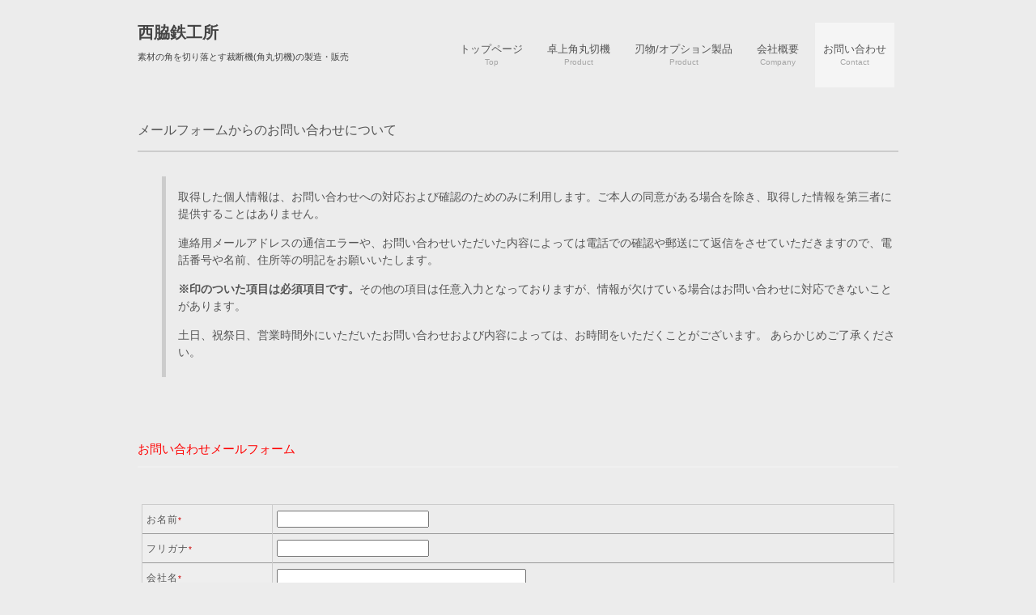

--- FILE ---
content_type: text/html
request_url: https://nswk.net/mailform.html
body_size: 6176
content:
<!DOCTYPE html>
<html lang="ja">

<head>
	<link rel="shortcut icon" href="images/favicon.ico">
	<meta charset="UTF-8">
	<meta name="viewport" content="width=device-width, user-scalable=yes, maximum-scale=1.0, minimum-scale=1.0">
	<meta name="description" content="紙/名刺/カード/写真/樹脂等の裁断機(角丸切機)メーカー西脇鉄工所のwebサイト。素材の角を切り落とすコーナーカッターの製造・販売。">
	<title>裁断機(角丸切機)メーカー西脇鉄工所</title>
	<link rel="profile" href="http://gmpg.org/xfn/11">
	<link rel="stylesheet" type="text/css" media="all" href="style.css">
	<!--[if lt IE 9]>
	<script src="js/html5.js"></script>
	<script src="js/css3-mediaqueries.js"></script>
	<![endif]-->
	<script src="js/jquery1.4.4.min.js"></script>
	<script src="js/script.js"></script>
</head>

<body>

	<header id="header" role="banner">
		<div class="inner">
			<div class="logo">
				<a href="index.html" title="裁断機(角丸切機)メーカー西脇鉄工所" rel="home">西脇鉄工所<br></a>
				<h1>素材の角を切り落とす裁断機(角丸切機)の製造・販売</h1>
			</div>
			<nav id="mainNav">
				<div class="inner">
					<a class="menu" id="menu"><span>ご案内</span></a>
					<div class="panel">
						<ul id="topnav">
							<li><a href="index.html"><strong>トップページ</strong><br><span>Top</span></a></li>
							<li><a href="product1.html"><strong>卓上角丸切機</strong><br><span>Product</span></a></li>
							<li><a href="option.html"><strong>刃物/オプション製品</strong><br><span>Product</span></a></li>
							<li><a href="company.html"><strong>会社概要</strong><br><span>Company</span></a></li>
							<li class="current-menu-item"><a href="contact.html"><strong>お問い合わせ</strong><br><span>Contact</span></a></li>
						</ul>
					</div>
				</div>
			</nav>
		</div>
	</header>

	<div id="wrapper">
		<section id="main">
			<section class="content">
				<h3 class="heading">メールフォームからのお問い合わせについて</h3>
				<article class="post">
				<blockquote><p>取得した個人情報は、お問い合わせへの対応および確認のためのみに利用します。ご本人の同意がある場合を除き、取得した情報を第三者に提供することはありません。</p>
				<p>連絡用メールアドレスの通信エラーや、お問い合わせいただいた内容によっては電話での確認や郵送にて返信をさせていただきますので、電話番号や名前、住所等の明記をお願いいたします。</p>
				<p><b>※印のついた項目は必須項目です。</b>その他の項目は任意入力となっておりますが、情報が欠けている場合はお問い合わせに対応できないことがあります。</p>
				<p>土日、祝祭日、営業時間外にいただいたお問い合わせおよび内容によっては、お時間をいただくことがございます。
あらかじめご了承ください。</p></blockquote>
					<br>
					<br>
					<h3>お問い合わせメールフォーム</h3>
						<form id="mailform" method="post" action="mailform/send.cgi" onsubmit="return sendmail(this);">
							<table border="0" class="mailform">
								<tr>
									<th>お名前<span>*</span></th>
									<td><input type="text" name="お名前(必須)" size="30"></td>
								</tr>
								<tr>
									<th>フリガナ<span>*</span></th>
									<td><input type="text" name="フリガナ(必須)" size="30"></td>
								</tr>
								<tr>
									<th>会社名<span>*</span><p>※「個人」も可。</p></th>
									<td><input type="text" name="会社名(必須)" size="50" maxlength="50" class="mf"></td>
								</tr>
								<tr>
									<th>部署名</th>
									<td><input type="text" name="部署名" size="50" maxlength="50" class="mf"></td>
								</tr>
								<tr>
									<th>郵便番号<span>*</span></th>
									<td><input type="text" name="郵便番号(必須)" size="30"></td>
								</tr>
								<tr>
									<th>住所<span>*</span></th>
									<td><input type="text" name="住所(必須)" size="50" maxlength="50" class="mf"></td>
								</tr>
								<tr>
									<th>電話番号<span>*</span></th>
									<td><input type="text" name="電話番号(必須)" size="30"></td>
								</tr>
								<tr>
									<th>FAX番号</th>
									<td><input type="text" name="FAX番号" size="30"></td>
								</tr>
								<tr>
									<th>メールアドレス<span>*</span></th>
									<td><input type="text" name="email(必須)" size="50" maxlength="50" class="mf"></td>
								</tr>
								<tr>
									<th>確認用メールアドレス<span>*</span></th>
									<td><input type="text" name="confirm_email" size="50" class="mf"></td>
								</tr>
								<tr>
									<th>ご用件<span>*</span></th>
									<td><textarea name="ご用件(必須)" rows="10" cols="70"></textarea></td>
								</tr>
								<tr>
									<th><span>*</span>は必須項目です。</th>
									<td><input type="submit" value="メールを送信する"> <input type="reset" name="reset" value="リセット"></td>
								</tr>
							</table>
						</form>
			<link rel="stylesheet" href="mailform/mailform.css" type="text/css">
			<script type="text/javascript" src="mailform/mailform.js" charset="utf-8"></script>
			<script type="text/javascript" src="mailform/postcodes/get.cgi?js" charset="utf-8"></script>
				</article>
			</section>
		</section>
	</div>

	<footer id="footer">
		<div class="inner">
			<section class="gridWrapper">
				<article class="grid">
					<p class="logo"><a href="index.html" title="裁断機(角丸切機)メーカー西脇鉄工所" rel="home">西脇鉄工所<br><span>NISHIWAKI TEKKO</span></a></p>
				</article>
				<article class="grid">
					<p class="tel"><span>電話:</span> <strong>06-6721-8415</strong></p>
					<p class="open">受付時間: 平日 AM 9:00 - PM 5:00</p>
				</article>
				<article class="grid copyright">
					<small>&copy; 2003 西脇鉄工所</small> Design by <a href="http://f-tpl.com" target="_blank" rel="nofollow">http://f-tpl.com</a>
				</article>
			</section>
		</div>
	</footer>

</body>
</html>

--- FILE ---
content_type: text/css
request_url: https://nswk.net/style.css
body_size: 11989
content:
@charset "utf-8";

/* =Reset default browser CSS.
Based on work by Eric Meyer:http://meyerweb.com/eric/tools/css/reset/index.html
-------------------------------------------------------------- */
html, body, div, span, applet, object, iframe, h1, h2, h3, h4, h5, h6, p, blockquote, pre, a, abbr, acronym, address, big, cite, code, del, dfn, em, font, ins, kbd, q, s, samp, small, strike, strong, sub, sup, tt, var, dl, dt, dd, ol, ul, li, fieldset, form, label, legend, table, caption, tbody, tfoot, thead, tr, th, td{border:0;font-family:inherit;font-size:100%;font-style:inherit;font-weight:inherit;margin:0;outline:0;padding:0;vertical-align:baseline;}
:focus{outline:0;}

ol, ul{list-style:none;}
table{border-collapse:separate;border-spacing:0;
  table-layout: fixed;
  word-break: break-all;
  word-wrap: break-word;}
caption, th, td{font-weight:normal;text-align:left;}
blockquote:before, blockquote:after,q:before, q:after{content:"";}
blockquote, q{quotes:"" "";}
a img{border:0;}
figure{margin:0}
article, aside, details, figcaption, figure, footer, header, hgroup, menu, nav, section{display:block;}
/* -------------------------------------------------------------- */

body{
color:#555;
font:12px verdana,"ヒラギノ丸ゴ ProN W4","Hiragino Maru Gothic ProN","メイリオ","Meiryo","ＭＳ Ｐゴシック","MS PGothic",Sans-Serif;
line-height:1.5;
background:#ececec;
-webkit-text-size-adjust:100%;
}

/* リンク設定
------------------------------------------------------------*/
a{color:#358de0;text-decoration:none;}
a:hover{color:#429bef;}
a:active, a:focus{outline:0;}


/* 全体
------------------------------------------------------------*/
#wrapper{
margin:20px auto 0;
padding:0 1%;
width:98%;
position:relative;
}

.inner{
margin:0 auto;
width:100%;
}


/*************
/* ヘッダー
*************/
#header{
z-index:100;
margin:20px 0 28px;
}

#header:after{
content:"";
display: block;   
clear:both; 
visibility:hidden;
}

#header h1{
font-size:12px;
font-weight:normal;
}

/*************
/* ロゴ
*************/
#header .logo{
float:left;
padding:10px 0 0;
}

.logo a{
font-size:20px;
color:#444;
font-weight:bold;
line-height:1;
}

.logo span{
font-size:12px;
font-weight:normal;
}

#header h1{
font-size:11px;
color:#444;
margin:10px 0 0;
}


/**************************
/* メイン画像（トップページ）
**************************/
#mainBanner{
margin:0 auto;
padding:0;
width:100%;
line-height:0;
}

#mainBanner .inner{position:relative;}

#mainBanner img{
max-width:100%;
height:auto;
}

.slogan{
position:absolute;
max-width:100%;
height:auto;
bottom:0;
left:0;
padding:5px 10px;
line-height:1.4;
z-index:100;
}

.slogan h2{
padding-bottom:5px;
color:#333;
font-size:20px;
}

.slogan h3{
font-size:14px;
color:#555;
}


/**************************
/* グリッド
**************************/
.gridWrapper{
padding-bottom:20px;
clear:both;
overflow:hidden;
}

.grid h3{
padding:13px 0;
margin-bottom:5px;
font-weight:bold;
border-top:1px solid #ccc;
border-bottom:1px solid #ccc;
}

.grid p{padding:5px 0;}

.grid p.img{
float:left;
margin:3px 0 0 0;
}

.readmore{clear:both;}

.readmore a{
padding:3px 5px;
border-radius:3px;
color:#fff;
background:#999;
}

.readmore a:hover{background:#ccc;}


/* フッター内のグリッド(3カラム) */
#footer .grid{
border:0;
background:transparent;
}

#footer .grid p{padding:0;}


/*************
メイン コンテンツ
*************/
section.content{
padding:10px 0;
margin-bottom:20px;
border-radius:6px;
overflow:hidden;
font-size:14px;
}

section.content p{margin-bottom:5px;}


/* アーカイブページ */
section.content .archive{
padding:20px 0 0;
border-bottom:1px dotted #ccc;
}

section.content p{margin-bottom:5px;}

h3.heading{
padding:3px 0 13px;
margin-bottom:30px;
font-size:16px;
border-bottom:2px solid #ccc;
}

section.content img{
max-width:90%;
height:auto;
}

.alignleft{
float:left;
clear:left;
margin:3px 10px 10px 0;
}

.alignright{
float:right;
clear:right;
margin:3px 0 10px 10px;
}

.border,ul.list img{border:4px solid #ebebeb;}



/*************
/* フッター
*************/
#footer{
clear:both;
padding:20px 0;
overflow:hidden;
}

.tel strong{
font-size:20px;
font-weight:bold;
}

#footer .copyright{font-size:11px;}


/*************
サブ（フッター前）コンテンツ
*************/
#sub ul{padding:10px;}

#sub li{
margin-bottom:10px;
padding-bottom:10px;
border-bottom:1px dashed #ebebeb;
}

#sub li:last-child{
border:0;
margin-bottom:0;
}

#sub li a{
color:#555;
display:block;
}

#sub li a:hover{
color:#a5a5a5;
}

#sub ul.list{padding-bottom:7px;}

#sub ul.list li{
clear:both;
margin-bottom:5px;
padding:5px 0;
overflow:hidden;
}

#sub ul.list li img{
float:left;
margin-right:10px;
}

#sub ul.list li{
font-size:12px;
line-height:1.35;
}

#sub .grid h3{border-radius:0;}


/* page navigation
------------------------------------------------------------*/
.pagenav{
clear:both;
width:100%;
height:30px;
margin:5px 0 20px;
}

.pagenav a{
color:#555;
}

.pagenav a:hover{
color:#a5a5a5;
}

.prev{float:left}
.next{float:right;}

#pageLinks{
clear:both;
text-align:center;
}


/* タイポグラフィ
*****************************************************/
.dateLabel{
margin:0 0 10px;
text-align:right;
font:italic 1em "Palatino Linotype", "Book Antiqua", Palatino, serif;
}

.post p{padding-bottom:15px;}

.post ul{margin:0 0 10px 10px;}

.post ul li{
margin-bottom:5px;
padding-left:15px;
background:url(images/bullet.png) no-repeat 0 8px;
}

.post ol{margin:0 0 10px 30px;}

.post ol li{list-style:decimal;}

.post h1{
margin:20px 0;
padding:5px 0;
font-size:150%;
color:#000;
border-bottom:3px solid #f0f0f0;
}

.post h2{
margin:10px 0;
padding-bottom:2px;
font-size:130%;
font-weight:normal;
color:#333;
border-bottom:2px solid #f0f0f0;
}

.post h3{
margin:10px 0 30px;
padding-bottom:10px;
font-size:110%;
font-weight:normal;
color:#f00;
border-bottom:2px solid #f0f0f0;
}

.post blockquote{
clear:both;
padding:10px 0 10px 15px;
margin:10px 0 25px 30px;
border-left:5px solid #ccc;
}
 
.post blockquote p{padding:5px 0;}

.post table{
border-collapse:collapse;
margin:10px 0;
}

.post table th,.post table td{
padding:12px;
border:1px solid #ccc;
}

.post table th{
text-align:right;
font-weight:bold;
letter-spacing:1px;
white-space:nowrap;
background:#eee;
}

.post dt{font-weight:bold;}

.post dd{padding-bottom:10px;}

.post img{max-width:100%;height:auto;}

img.aligncenter{
display:block;
margin:5px auto;
}

img.alignright, img.alignleft{
padding:4px;
margin:0 0 2px 7px;
display:inline;
}

img.alignleft{margin:0 7px 2px 0;}

.alignright{float:right;}
.alignleft{float:left;}


/* PC用
------------------------------------------------------------*/
@media only screen and (min-width:960px){
#wrapper,.inner{
width:940px;
padding:0;
}

#wrapper{padding-bottom:20px;}

/* グリッド全体 */
.gridWrapper{
display:table;
border-collapse:separate;
border-spacing:20px;
margin-left:-20px;
width:980px;
}

/* グリッド共通 ベース:トップページ4カラム */
.grid{
width:220px;
display:table-cell;
}

#sub.gridWrapper{width:980px;}

/* サブコンテンツ + フッター グリッド(3カラム) */
#sub .grid, #footer .grid{width:300px;}

/* トップナビゲーション */
nav div.panel{display:block !important;}

a#menu{display:none;}

#topnav{
float:right;
margin-top:-5px;

}

#topnav li{
float:left;
margin:13px 5px 0;
text-align:center;
position:relative;
}

#topnav a{
color:#555;
font-size:13px;
display:block;
padding:25px 10px;
line-height:1.2;
}

#topnav span{
font-size:10px;
color:#a5a5a5;
}

#topnav li.current-menu-item a,#topnav a:hover{
background:#f5f5f5;
}

#topnav ul{
width:160px;
display:none;
}

#topnav li:hover ul{
display:block;
position:absolute;
top:80px;
left:0;
z-index:500;
}

#topnav li li{
margin:0;
float:none;
width:160px;
text-align:left;
background:#f4f4f4;
}

#topnav li li a{
padding:10px;
border:0;
}

#topnav li.current-menu-item li a,#topnav li li a{
border-bottom-width:1px;
}

#topnav li li.current-menu-item a,#topnav li li a:hover{
padding-bottom:10px;
border-bottom-width:3px;
background:#eee;
}
}

@media only screen and (max-width:959px){
*{
    -webkit-box-sizing: border-box;
       -moz-box-sizing: border-box;
         -o-box-sizing: border-box;
        -ms-box-sizing: border-box;
            box-sizing: border-box;
}

#header h1{text-align:center;}

#header .logo,#footer .logo{
float:none;
text-align:center;
padding:10px 5px;
}

/* トップナビゲーション */
nav#mainNav{
clear:both;
width:100%;
margin:0 auto;
padding:0;
background: -webkit-gradient(linear, left top, left bottom, color-stop(1, #f4f4f4), color-stop(0.00, #f4f4f4));
background: -webkit-linear-gradient(top, #f4f4f4 0%, #f4f4f4 100%);
background: -moz-linear-gradient(top, #f4f4f4 0%, #f4f4f4 100%);
background: -o-linear-gradient(top, #f4f4f4 0%, #f4f4f4 100%);
background: -ms-linear-gradient(top, #f4f4f4 0%, #f4f4f4 100%);
background: linear-gradient(top, #f4f4f4 0%, #f4f4f4 100%);
}

nav#mainNav a.menu{
width:100%;
display:block;
height:40px;
line-height:40px;
font-weight: bold;
text-align:left;
color:#555;
}

nav#mainNav a#menu span{padding-left:10px;}
nav#mainNav a span:before{content:"≡ ";}
nav#mainNav a.menuOpen span:before{content:"× ";}

nav#mainNav a#menu:hover{cursor:pointer;}

nav .panel{
display:none;
width:100%;
position:relative;
right:0;
top:0;
z-index:1;
}

nav#mainNav ul{margin:0;padding:0;}

  nav#mainNav ul li{
float:none;
clear:both;
width:100%;
height:auto;
line-height:1.2;
}

nav#mainNav ul li a,nav#mainNav ul li.current-menu-item li a{
display: block;
padding:15px 10px;
text-align:left;
border-bottom:1px dashed #e8e8e8;
color:#555;
}

nav#mainNav ul li a span{padding-left:10px;}
nav#mainNav ul li:first-child a{border-top:1px dashed #e8e8e8;}

nav#mainNav ul li:last-child a{border:0;}
nav#mainNav ul li li:last-child a{border:0;}
nav#mainNav ul li li:last-child a{border-bottom:1px dashed #e8e8e8;}
 
nav#mainNav ul li.current-menu-item a,nav#mainNav ul li a:hover,nav#mainNav ul li.current-menu-item a,nav#mainNav ul li a:active, nav#mainNav ul li li.current-menu-item a, nav#mainNav ul li.current-menu-item li a:hover, nav#mainNav ul li.current-menu-item li a:active{
background:#eee;
}

nav div.panel{float:none;}

nav#mainNav ul li li{
float:left;
border:0;
}

nav#mainNav ul li li a, nav#mainNav ul li.current-menu-item li a, nav#mainNav ul li li.current-menu-item a{
padding-left:40px;
background:url(images/sub1.png) no-repeat 20px -62px;
}

nav#mainNav ul li li.current-menu-item a,nav#mainNav ul li li a:hover, nav#mainNav ul li.current-menu-item li a:hover{background:#eee url(images/sub1.png) no-repeat 20px -62px;}

nav#mainNav ul li li:last-child a{background:#f4f4f4 url(images/subLast.png) no-repeat 20px -65px;}
nav#mainNav ul li li:last-child.current-menu-item a,nav#mainNav ul li li:last-child a:hover,nav#mainNav ul li.current-menu-item li:last-child a:hover{background:#eee url(images/subLast.png) no-repeat 20px -65px;}

.grid{
float:left;
width:48%;
margin:10px 2% 0 0;
}

.grid img{
float:left;
margin-right:5px;
}

#sub .grid{
width:32%;
margin:10px 1%;
}

#sub .grid:first-child{
margin-left:0;
}

#sub .grid:last-child{
margin-right:0;
}

#footer .grid, #footer .grid p{
float:none;
width:100%;
text-align:center;
border:0;
}

#footer .grid:last-child{padding-top:20px;}
}

@media only screen and (max-width:768px){
  #header{padding-bottom:0;}
#header h1{text-align:center;}

#header .logo{
float:none;
text-align:center;
padding:10px 5px 20px;
}

#sub ul.list{padding:10px 10px 11px;}

#sub ul.list li{padding-bottom:10px;margin-bottom:8px;}
}


@media only screen and (max-width:640px){
#footer .grid p{text-align:center;}

.grid img{float:none;margin:20px auto 10px;max-width:100%;height:auto;}

.grid p,#sub .grid li{text-align:left;}

  .alignleft,.alignright{float:none;display:block;margin:0 auto 10px;}
}


@media only screen and (max-width:480px){
#mainBanner h2,#mainBanner h3{font-size:80%;}

#sub .grid{
float:none;
width:98%;
}

#sub .grid h3{padding:10px 5px;}
}


--- FILE ---
content_type: application/javascript
request_url: https://nswk.net/mailform/mailform.js
body_size: 10700
content:
<!--
	var conservationKey = "[resume]";
	var mustId = "(必須)";
	var construct = new Array("－","～");
	function sendmail(obj){
		var caution = "";
		var errorflag = 0;
		var must = mustId;
		var error_element_number = new Array();
		var email_address = "";
		var checkflag = new Object();
		for(i=0;i<obj.length;i++){
			var elementType = obj.elements[i].type;
			var errortext = obj.elements[i].name.replace(must,"");
			var must_flag = obj.elements[i].name.indexOf(must,0);
			if(!checkflag[obj.elements[i].name]){
				if(errortext == "email"){
					email_address = obj.elements[i].value;
					if(must_flag > -1){
						chkMail = obj.elements[i].value;
						check = /.+@.+\..+/;
						if (!chkMail.match(check)){
							obj.elements[i].style.backgroundColor='#FFEEEE';
							obj.elements[i].style.color='#FF0000';
							error_element_number.push(i);
							caution = caution + "メールアドレスが正しくありません。\n";
							errorflag = 2;
						}
						else{
							obj.elements[i].style.backgroundColor='#FFFFFF';
							obj.elements[i].style.color='#000000';
						}
					}
					else if(obj.elements[i].value != ""){
						chkMail = obj.elements[i].value;
						check = /.+@.+\..+/;
						if (!chkMail.match(check)){
							obj.elements[i].style.backgroundColor='#FFEEEE';
							obj.elements[i].style.color='#FF0000';
							error_element_number.push(i);
							caution = caution + "メールアドレスが正しくありません。\n";
							errorflag = 2;
						}
						else{
							obj.elements[i].style.backgroundColor='#FFFFFF';
							obj.elements[i].style.color='#000000';
						}
					}
				}
				else if(errortext == "confirm_email"){
					if(email_address != ""){
						if(email_address != obj.elements[i].value){
							obj.elements[i].style.backgroundColor='#FFEEEE';
							obj.elements[i].style.color='#FF0000';
							error_element_number.push(i);
							caution = caution + "確認用メールアドレスとメールアドレスが一致しません。\n";
							errorflag = 3;
						}
						else{
							obj.elements[i].style.backgroundColor='#FFFFFF';
							obj.elements[i].style.color='#000000';
						}
					}
				}
				else if(must_flag > -1){
					if(elementType == "text" || elementType == "textarea"){
						if(obj.elements[i].value == ""){
							obj.elements[i].style.backgroundColor='#FFEEEE';
							error_element_number.push(i);
							caution = caution + errortext +"が未入力です。\n";
							errorflag = 1;
						}
						else{
							obj.elements[i].style.backgroundColor='#FFFFFF';
						}
					}
					else if(elementType == "checkbox" || elementType == "radio"){
						if(obj.elements[obj.elements[i].name].length > 0){
							var checkbox_checked_count = 0;
							for(ii=0;ii<obj.elements[obj.elements[i].name].length;ii++){
								if(obj.elements[obj.elements[i].name][ii].checked)
									checkbox_checked_count++;
							}
							if(checkbox_checked_count < 1){
								caution = caution + errortext +"がチェックされていません。\n";
								error_element_number.push(i);
								errorflag = 1;
							}
						}
						else if(!obj.elements[i].checked){
							caution = caution + errortext +"がチェックされていません。\n";
							error_element_number.push(i);
							errorflag = 1;
						}
					}
					else if(elementType == "select-multiple" || elementType == "select-one"){
						if(obj.elements[i].selectedIndex > -1){
							var selectCnt = obj.elements[i].selectedIndex;
							if(obj.elements[i].options[selectCnt].value == ""){
								error_element_number.push(i);
								caution = caution + errortext +"が選択されていません。\n";
								errorflag = 1;
							}
						}
						else{
							error_element_number.push(i);
							caution = caution + errortext +"が選択されていません。\n";
							errorflag = 1;
						}
					}
				}
			}
			checkflag[obj.elements[i].name] = 1;
		}
		
		if(errorflag == 0){
			if(confirm("送信してもよろしいですか？")){
				for(i=0;i<obj.length ;i++){
					obj.elements[i].name = obj.elements[i].name.replace(must,"");
					if(obj.elements[i].type == "submit"){
						obj.elements[i].disabled = true;
					}
				}
				return true;
			}
			else{
				return false;
			}
		}
		else{
			caution = "TYPE "+errorflag+" ERROR\n"+caution;
			alert(caution);
			obj.elements[error_element_number[0]].focus();
			return false;
		}
	}
	function keepField(){
		var setValue = "";
		var obj = mfObj;
		var elementsList = new Array();
		for(i=0;i<obj.length;i++){
			if(obj.elements[i].type == "checkbox" || obj.elements[i].type == "radio"){
				if(obj.elements[i].checked)
					setValue += "1" + "&";
				else
					setValue += "0" + "&";
			}
			else if(obj.elements[i].type == "text" || obj.elements[i].type == "textarea"){
				setValue += escape(obj.elements[i].value) + "&";
			}
			else if(obj.elements[i].type == "select-multiple"){
				var selected_multiple = new Array();
				for(multiplect=0;multiplect<obj.elements[i].length;multiplect++){
					if(obj.elements[i].options[multiplect].selected)
						selected_multiple.push(multiplect);
				}
				setValue += selected_multiple.join(",") + "&";
			}
			else if(obj.elements[i].type == "select-one"){
				setValue += obj.elements[i].selectedIndex + "&";
			}
		}
		setValue = conservationKey + setValue + conservationKey;
		mfp_setCookie("mailform",setValue)
	}
	function mfp_setCookie(name,val){
		var current_dir = location.pathname;
		var current_dirs = new Array();
		current_dirs = current_dir.split("/");
		if(current_dirs[current_dirs.length-1] != ""){
			current_dirs[current_dirs.length-1] = "";
			current_dir = current_dirs.join("/");
		}
		document.cookie = name + "=" + val + "; path=" + current_dir + "; expires=";
	}
	function formatCharset(obj){
		var befor = new Array("ｶﾞ","ｷﾞ","ｸﾞ","ｹﾞ","ｺﾞ","ｻﾞ","ｼﾞ","ｽﾞ","ｾﾞ","ｿﾞ","ﾀﾞ","ﾁﾞ",
			"ﾂﾞ","ﾃﾞ","ﾄﾞ","ﾊﾞ","ﾋﾞ","ﾌﾞ","ﾍﾞ","ﾎﾞ","ﾊﾟ","ﾋﾟ","ﾌﾟ","ﾍﾟ","ﾎﾟ","ｦ","ｧ",
			"ｨ","ｩ","ｪ","ｫ","ｬ","ｭ","ｮ","ｯ","ｰ","ｱ","ｲ","ｳ","ｴ","ｵ","ｶ","ｷ","ｸ","ｹ",
			"ｺ","ｻ","ｼ","ｽ","ｾ","ｿ","ﾀ","ﾁ","ﾂ","ﾃ","ﾄ","ﾅ","ﾆ","ﾇ","ﾈ","ﾉ","ﾊ","ﾋ",
			"ﾌ","ﾍ","ﾎ","ﾏ","ﾐ","ﾑ","ﾒ","ﾓ","ﾔ","ﾕ","ﾖ","ﾗ","ﾘ","ﾙ","ﾚ","ﾛ","ﾜ","ﾝ",
			'Ａ','Ｂ','Ｃ','Ｄ','Ｅ','Ｆ','Ｇ','Ｈ','Ｉ','Ｊ','Ｋ','Ｌ','Ｍ','Ｎ','Ｏ','Ｐ','Ｑ','Ｒ','Ｓ','Ｔ','Ｕ','Ｖ','Ｗ','Ｘ','Ｙ','Ｚ','ａ','ｂ','ｃ','ｄ','ｅ','ｆ','ｇ','ｈ','ｉ','ｊ','ｋ','ｌ','ｍ','ｎ','ｏ','ｐ','ｑ','ｒ','ｓ','ｔ','ｕ','ｖ','ｗ','ｘ','ｙ','ｚ','＠','０','１','２','３','４','５','６','７','８','９','．',
			'①','②','③','④','⑤','⑥','⑦','⑧','⑨','⑩','Ⅰ','Ⅱ','Ⅲ','Ⅳ','Ⅴ','Ⅵ','Ⅶ','Ⅷ','Ⅸ','Ⅹ','㈱','㈲','－','～');
		var after = new Array("ガ","ギ","グ","ゲ","ゴ","ザ","ジ","ズ","ゼ","ゾ","ダ","ヂ",
			"ヅ","デ","ド","バ","ビ","ブ","ベ","ボ","パ","ピ","プ","ペ","ポ","ヲ","ァ",
			"ィ","ゥ","ェ","ォ","ャ","ュ","ョ","ッ","ー","ア","イ","ウ","エ","オ","カ",
			"キ","ク","ケ","コ","サ","シ","ス","セ","ソ","タ","チ","ツ","テ","ト","ナ",
			"ニ","ヌ","ネ","ノ","ハ","ヒ","フ","ヘ","ホ","マ","ミ","ム","メ","モ","ヤ",
			"ユ","ヨ","ラ","リ","ル","レ","ロ","ワ","ン",
			'A','B','C','D','E','F','G','H','I','J','K','L','M','N','O','P','Q','R','S','T','U','V','W','X','Y','Z','a','b','c','d','e','f','g','h','i','j','k','l','m','n','o','p','q','r','s','t','u','v','w','x','y','z','@','0','1','2','3','4','5','6','7','8','9','.',
			'(1)','(2)','(3)','(4)','(5)','(6)','(7)','(8)','(9)','(10)','(1)','(2)','(3)','(4)','(5)','(6)','(7)','(8)','(9)','(10)','(株)','(有)','-','～');
		for(i=0;i<befor.length;i++){
			var temp = new Array();
			temp = obj.value.split(befor[i]);
			obj.value = temp.join(after[i]);
		}
		var temp = new Array();
		temp = obj.value.split("\n");
		for(i=0;i<temp.length;i++){
			if(temp[i].length > 64){
				var chars = new Array();
				chars = temp[i].split("");
				for(ii=63;ii<chars.length;ii+=63){
					chars[ii] += "\n";
				}
				temp[i] = chars.join("");
			}
		}
		obj.value = temp.join("\n");
	}
	function debug(){
		alert("this");
	}
	var mfObj = document.forms["mailform"];
	var tagObjects = document.getElementsByTagName("tr");
	for(i=0;i < tagObjects.length;i++) {
		if(i % 2 == 1 && tagObjects[i].className == "mfptr"){
			tagObjects[i].style.backgroundColor = "#E8EEF9";
		}
	}
	if(mfObj){
		for(i=0;i<mfObj.length;i++){
			if(mfObj.elements[i].size){
				if(mfObj.elements[i].type == "text")
					mfObj.elements[i].style.width = (mfObj.elements[i].size * 6) + "px";
			}
			if(mfObj.elements[i].rows)
				mfObj.elements[i].style.height = (mfObj.elements[i].rows * 12) + "px";
			if(mfObj.elements[i].cols)
				mfObj.elements[i].style.width = (mfObj.elements[i].cols * 6) + "px";
		}
	}
	var valueList = new Array();
	var selectedLinks = new Array();
	var elcount = 0;
	for(i=0;i<mfObj.length;i++){
		if(mfObj.elements[i].type == "text" || mfObj.elements[i].type == "textarea"){
			mfObj.elements[i].onblur = function(){
				formatCharset(this);
			}
		}
	}
	if(document.cookie && document.cookie.indexOf(conservationKey) > -1){
		valueList = document.cookie.split(conservationKey);
		valueList = valueList[1].split("&");
		var checked_count = 0;
		for(i=0;i<mfObj.length;i++){
			if(mfObj.elements[i].type != "hidden" && mfObj.elements[i].type != "file" && mfObj.elements[i].type != "button" && mfObj.elements[i].type != "submit" && mfObj.elements[i].type != "image"){
				checked_count++;
			}
		}
		if(valueList.length == (checked_count)){
			for(i=0;i<mfObj.length;i++){
				if(mfObj.elements[i].type == "checkbox" || mfObj.elements[i].type == "radio"){
					if(valueList[elcount] == 1){
						mfObj.elements[i].checked = true;
					}
					else{
						mfObj.elements[i].checked = false;
					}
					elcount++;
				}
				else if(mfObj.elements[i].type == "text" || mfObj.elements[i].type == "textarea"){
					mfObj.elements[i].value = unescape(valueList[elcount]);
					elcount++;
				}
				else if(mfObj.elements[i].type == "select-multiple"){
					var selected_multiple = new Array();
					selected_multiple = valueList[elcount].split(",");
					for(multiplect=0;multiplect<selected_multiple.length;multiplect++){
						if(selected_multiple[multiplect] != ""){
							mfObj.elements[i].options[selected_multiple[multiplect]].selected = true;
						}
					}
					elcount++;
				}
				else if(mfObj.elements[i].type == "select-one"){
					mfObj.elements[i].options[valueList[elcount]].selected = true;
					elcount++;
				}
			}
		}
	}
//-->